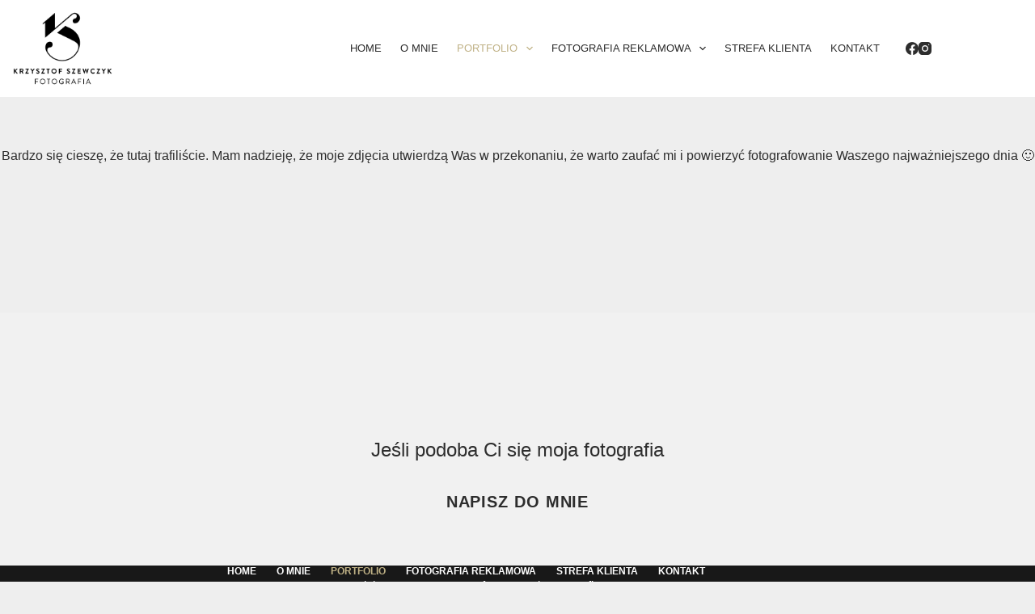

--- FILE ---
content_type: text/html; charset=UTF-8
request_url: https://krzysztofszewczyk.pl/chrzest-swiety/
body_size: 20621
content:
<!doctype html><html lang="pl-PL" prefix="og: https://ogp.me/ns#"><head><script data-no-optimize="1">var litespeed_docref=sessionStorage.getItem("litespeed_docref");litespeed_docref&&(Object.defineProperty(document,"referrer",{get:function(){return litespeed_docref}}),sessionStorage.removeItem("litespeed_docref"));</script> <meta charset="UTF-8"><meta name="viewport" content="width=device-width, initial-scale=1, maximum-scale=5, viewport-fit=cover"><link rel="profile" href="https://gmpg.org/xfn/11"><title>Chrzest Święty - Krzysztof Szewczyk Fotografia</title><meta name="description" content="Bardzo się cieszę, że tutaj trafiliście. Mam nadzieję, że moje zdjęcia utwierdzą Was w przekonaniu, że warto zaufać mi i powierzyć fotografowanie Waszego"/><meta name="robots" content="follow, index, max-snippet:-1, max-video-preview:-1, max-image-preview:large"/><link rel="canonical" href="https://krzysztofszewczyk.pl/chrzest-swiety/" /><meta property="og:locale" content="pl_PL" /><meta property="og:type" content="article" /><meta property="og:title" content="Chrzest Święty - Krzysztof Szewczyk Fotografia" /><meta property="og:description" content="Bardzo się cieszę, że tutaj trafiliście. Mam nadzieję, że moje zdjęcia utwierdzą Was w przekonaniu, że warto zaufać mi i powierzyć fotografowanie Waszego" /><meta property="og:url" content="https://krzysztofszewczyk.pl/chrzest-swiety/" /><meta property="og:site_name" content="Krzysztof Szewczyk Fotografia" /><meta property="og:updated_time" content="2024-03-05T17:06:17+01:00" /><meta property="og:image" content="https://krzysztofszewczyk.pl/wp-content/uploads/2020/11/ks-moja-oferta.jpg" /><meta property="og:image:secure_url" content="https://krzysztofszewczyk.pl/wp-content/uploads/2020/11/ks-moja-oferta.jpg" /><meta property="og:image:width" content="2000" /><meta property="og:image:height" content="1335" /><meta property="og:image:alt" content="Chrzest Święty" /><meta property="og:image:type" content="image/jpeg" /><meta property="article:published_time" content="2024-03-05T15:55:31+01:00" /><meta property="article:modified_time" content="2024-03-05T17:06:17+01:00" /><meta name="twitter:card" content="summary_large_image" /><meta name="twitter:title" content="Chrzest Święty - Krzysztof Szewczyk Fotografia" /><meta name="twitter:description" content="Bardzo się cieszę, że tutaj trafiliście. Mam nadzieję, że moje zdjęcia utwierdzą Was w przekonaniu, że warto zaufać mi i powierzyć fotografowanie Waszego" /><meta name="twitter:site" content="@krzysiek" /><meta name="twitter:creator" content="@krzysiek" /><meta name="twitter:image" content="https://krzysztofszewczyk.pl/wp-content/uploads/2020/11/ks-moja-oferta.jpg" /><meta name="twitter:label1" content="Czas czytania" /><meta name="twitter:data1" content="Mniej niż minuta" /> <script type="application/ld+json" class="rank-math-schema">{"@context":"https://schema.org","@graph":[{"@type":"Place","@id":"https://krzysztofszewczyk.pl/#place","address":{"@type":"PostalAddress","streetAddress":"\u0141\u00f3dzka 48/4","addressRegion":"\u0142\u00f3dzkie","postalCode":"98-220","addressCountry":"Polska"}},{"@type":"Organization","@id":"https://krzysztofszewczyk.pl/#organization","name":"Krzysztof Szewczyk Fotograf \u015alubny","url":"https://krzysztofszewczyk.pl","sameAs":["https://twitter.com/krzysiek"],"email":"kontakt@krzysztofszewczyk.pl","address":{"@type":"PostalAddress","streetAddress":"\u0141\u00f3dzka 48/4","addressRegion":"\u0142\u00f3dzkie","postalCode":"98-220","addressCountry":"Polska"},"logo":{"@type":"ImageObject","@id":"https://krzysztofszewczyk.pl/#logo","url":"https://krzysztofszewczyk.pl/wp-content/uploads/2020/11/krzysztof-szewczyk-logo-1.png","contentUrl":"https://krzysztofszewczyk.pl/wp-content/uploads/2020/11/krzysztof-szewczyk-logo-1.png","caption":"Krzysztof Szewczyk Fotograf \u015alubny","inLanguage":"pl-PL","width":"424","height":"300"},"contactPoint":[{"@type":"ContactPoint","telephone":"724552928","contactType":"customer support"}],"location":{"@id":"https://krzysztofszewczyk.pl/#place"}},{"@type":"WebSite","@id":"https://krzysztofszewczyk.pl/#website","url":"https://krzysztofszewczyk.pl","name":"Krzysztof Szewczyk Fotograf \u015alubny","publisher":{"@id":"https://krzysztofszewczyk.pl/#organization"},"inLanguage":"pl-PL"},{"@type":"ImageObject","@id":"https://krzysztofszewczyk.pl/wp-content/uploads/2020/11/ks-moja-oferta.jpg","url":"https://krzysztofszewczyk.pl/wp-content/uploads/2020/11/ks-moja-oferta.jpg","width":"2000","height":"1335","inLanguage":"pl-PL"},{"@type":"BreadcrumbList","@id":"https://krzysztofszewczyk.pl/chrzest-swiety/#breadcrumb","itemListElement":[{"@type":"ListItem","position":"1","item":{"@id":"https://krzysztofszewczyk.pl","name":"Home"}},{"@type":"ListItem","position":"2","item":{"@id":"https://krzysztofszewczyk.pl/chrzest-swiety/","name":"Chrzest \u015awi\u0119ty"}}]},{"@type":"WebPage","@id":"https://krzysztofszewczyk.pl/chrzest-swiety/#webpage","url":"https://krzysztofszewczyk.pl/chrzest-swiety/","name":"Chrzest \u015awi\u0119ty - Krzysztof Szewczyk Fotografia","datePublished":"2024-03-05T15:55:31+01:00","dateModified":"2024-03-05T17:06:17+01:00","isPartOf":{"@id":"https://krzysztofszewczyk.pl/#website"},"primaryImageOfPage":{"@id":"https://krzysztofszewczyk.pl/wp-content/uploads/2020/11/ks-moja-oferta.jpg"},"inLanguage":"pl-PL","breadcrumb":{"@id":"https://krzysztofszewczyk.pl/chrzest-swiety/#breadcrumb"}},{"@type":"Person","@id":"https://krzysztofszewczyk.pl/author/krzysiek/","name":"admin","url":"https://krzysztofszewczyk.pl/author/krzysiek/","image":{"@type":"ImageObject","@id":"https://secure.gravatar.com/avatar/1cab767d61f24eff66d357d1e1a42b1b87686e78ce50bc3b9436b3023c15bd92?s=96&amp;d=mm&amp;r=g","url":"https://secure.gravatar.com/avatar/1cab767d61f24eff66d357d1e1a42b1b87686e78ce50bc3b9436b3023c15bd92?s=96&amp;d=mm&amp;r=g","caption":"admin","inLanguage":"pl-PL"},"sameAs":["https://krzysztofszewczyk.pl"],"worksFor":{"@id":"https://krzysztofszewczyk.pl/#organization"}},{"@type":"Article","headline":"Chrzest \u015awi\u0119ty - Krzysztof Szewczyk Fotografia","datePublished":"2024-03-05T15:55:31+01:00","dateModified":"2024-03-05T17:06:17+01:00","author":{"@id":"https://krzysztofszewczyk.pl/author/krzysiek/","name":"admin"},"publisher":{"@id":"https://krzysztofszewczyk.pl/#organization"},"description":"Bardzo si\u0119 ciesz\u0119, \u017ce tutaj trafili\u015bcie. Mam nadziej\u0119, \u017ce moje zdj\u0119cia utwierdz\u0105 Was w przekonaniu, \u017ce warto zaufa\u0107 mi i powierzy\u0107 fotografowanie Waszego","name":"Chrzest \u015awi\u0119ty - Krzysztof Szewczyk Fotografia","@id":"https://krzysztofszewczyk.pl/chrzest-swiety/#richSnippet","isPartOf":{"@id":"https://krzysztofszewczyk.pl/chrzest-swiety/#webpage"},"image":{"@id":"https://krzysztofszewczyk.pl/wp-content/uploads/2020/11/ks-moja-oferta.jpg"},"inLanguage":"pl-PL","mainEntityOfPage":{"@id":"https://krzysztofszewczyk.pl/chrzest-swiety/#webpage"}}]}</script> <link rel='dns-prefetch' href='//fonts.googleapis.com' /><link rel="alternate" type="application/rss+xml" title="Krzysztof Szewczyk Fotografia &raquo; Kanał z wpisami" href="https://krzysztofszewczyk.pl/feed/" /><link rel="alternate" type="application/rss+xml" title="Krzysztof Szewczyk Fotografia &raquo; Kanał z komentarzami" href="https://krzysztofszewczyk.pl/comments/feed/" /><link rel="alternate" title="oEmbed (JSON)" type="application/json+oembed" href="https://krzysztofszewczyk.pl/wp-json/oembed/1.0/embed?url=https%3A%2F%2Fkrzysztofszewczyk.pl%2Fchrzest-swiety%2F" /><link rel="alternate" title="oEmbed (XML)" type="text/xml+oembed" href="https://krzysztofszewczyk.pl/wp-json/oembed/1.0/embed?url=https%3A%2F%2Fkrzysztofszewczyk.pl%2Fchrzest-swiety%2F&#038;format=xml" /><style id="litespeed-ccss">[data-header*="type-1"] .ct-header [data-id="logo"] .site-logo-container{--logo-max-height:110px}[data-header*="type-1"] .ct-header [data-sticky] [data-id="logo"]{--logo-sticky-shrink:0.5}[data-header*="type-1"] .ct-header [data-id="logo"]{--margin:20px px !important}[data-header*="type-1"] .ct-header [data-id="menu"]{--menu-items-spacing:23px}[data-header*="type-1"] .ct-header [data-id="menu"]>ul>li>a{--theme-font-family:var(--theme-font-stack-default);--theme-font-weight:500;--theme-text-transform:uppercase;--theme-font-size:13px;--theme-line-height:1.3;--theme-link-initial-color:var(--color);--theme-link-hover-color:var(--theme-palette-color-5)}[data-header*="type-1"] .ct-header [data-id="menu"] .sub-menu .ct-menu-link{--theme-link-initial-color:#ffffff;--theme-font-weight:500;--theme-font-size:15px;--theme-line-height:3;--theme-letter-spacing:0em}[data-header*="type-1"] .ct-header [data-id="menu"] .sub-menu{--dropdown-background-color:var(--theme-palette-color-1);--dropdown-background-hover-color:var(--theme-palette-color-4);--dropdown-divider:1px dashed rgba(255, 255, 255, 0.1);--theme-box-shadow:0px 10px 20px rgba(41, 51, 61, 0.1);--theme-border-radius:0px 0px 2px 2px}[data-header*="type-1"] .ct-header [data-row*="middle"]{--height:120px;background-color:#fff;background-image:none;--theme-border-top:none;--theme-border-bottom:none;--theme-box-shadow:none}[data-header*="type-1"] .ct-header [data-row*="middle"]>div{--theme-border-top:none;--theme-border-bottom:none}[data-header*="type-1"]{--sticky-shrink:50;--header-height:120px;--header-sticky-height:120px}[data-header*="type-1"] [data-id="mobile-menu"]{--theme-font-weight:700;--theme-font-size:30px;--theme-link-initial-color:#ffffff;--mobile-menu-divider:none}[data-header*="type-1"] #offcanvas{--theme-box-shadow:0px 0px 70px rgba(0, 0, 0, 0.35);--side-panel-width:500px;--panel-content-height:100%}[data-header*="type-1"] #offcanvas .ct-panel-inner{background-color:rgb(18 21 25/.98)}[data-header*="type-1"] [data-id="socials"].ct-header-socials{--theme-icon-size:16px;--items-spacing:4px}[data-header*="type-1"] [data-id="socials"].ct-header-socials [data-color="custom"]{--background-color:rgba(218, 222, 228, 0.3);--background-hover-color:var(--theme-palette-color-1)}[data-header*="type-1"] [data-id="trigger"]{--theme-icon-size:18px}[data-header*="type-1"] [data-id="trigger"] .ct-label{--theme-font-weight:600;--theme-text-transform:uppercase;--theme-font-size:12px}[data-header*="type-1"] .ct-header{background-image:none}[data-footer*="type-1"] .ct-footer [data-row*="bottom"]>div{--container-spacing:25px;--columns-gap:60px;--vertical-alignment:center;--theme-border:none;--theme-border-top:none;--theme-border-bottom:none;--grid-template-columns:initial}[data-footer*="type-1"] .ct-footer [data-row*="bottom"] .ct-widget>*:not(.widget-title){--theme-font-size:10px}[data-footer*="type-1"] .ct-footer [data-row*="bottom"] .ct-widget{--theme-text-color:#ffffff;--theme-link-initial-color:#ffffff}[data-footer*="type-1"] .ct-footer [data-row*="bottom"]{--theme-border-top:none;--theme-border-bottom:none;background-color:#fff0}[data-footer*="type-1"] [data-id="copyright"]{--theme-font-weight:400;--theme-font-size:15px;--theme-line-height:1.3;--theme-text-color:#ffffff;--margin:0px !important}[data-footer*="type-1"] [data-column="copyright"]{--horizontal-alignment:center;--vertical-alignment:center}[data-footer*="type-1"] .ct-footer [data-column="menu"]{--horizontal-alignment:center}[data-footer*="type-1"] .ct-footer [data-id="menu"] ul{--theme-font-weight:700;--theme-text-transform:uppercase;--theme-font-size:12px;--theme-line-height:1.3}[data-footer*="type-1"] .ct-footer [data-id="menu"]>ul>li>a{--theme-link-initial-color:#ffffff;--theme-link-hover-color:var(--theme-palette-color-5)}[data-footer*="type-1"] .ct-footer [data-row*="middle"]>div{--container-spacing:18px;--vertical-alignment:center;--theme-border:none;--theme-border-top:none;--theme-border-bottom:none;--grid-template-columns:initial}[data-footer*="type-1"] .ct-footer [data-row*="middle"]{--theme-border-top:none;--theme-border-bottom:none;background-color:#fff0}[data-footer*="type-1"] .ct-footer [data-row*="top"]>div{--container-spacing:30px;--vertical-alignment:center;--theme-border:none;--theme-border-top:none;--theme-border-bottom:none;--grid-template-columns:initial}[data-footer*="type-1"] .ct-footer [data-row*="top"]{--theme-border-top:none;--theme-border-bottom:none;background-color:#fff0}[data-footer*="type-1"] .ct-footer{background-color:var(--theme-palette-color-1)}:root{--theme-font-family:var(--theme-font-stack-default);--theme-font-weight:300;--theme-text-transform:none;--theme-text-decoration:none;--theme-font-size:16px;--theme-line-height:1.65;--theme-letter-spacing:0em;--theme-button-font-weight:500;--theme-button-font-size:15px;--has-classic-forms:var(--false);--has-modern-forms:var(--true);--theme-form-font-size:18;--theme-form-field-height:50px;--theme-form-field-border-initial-color:var(--theme-border-color);--theme-form-field-border-focus-color:var(--theme-palette-color-1);--theme-form-field-border-width:0 0 1px 0;--form-selection-control-border-width:1px;--theme-form-selection-field-initial-color:var(--theme-border-color);--theme-form-selection-field-active-color:var(--theme-palette-color-1);--theme-palette-color-1:#181818;--theme-palette-color-2:#bfbfbf;--theme-palette-color-3:#2d2d2d;--theme-palette-color-4:#3f3f3f;--theme-palette-color-5:#c0b286;--theme-text-color:var(--theme-palette-color-3);--theme-link-initial-color:var(--theme-palette-color-3);--theme-link-hover-color:#bfbfbf;--theme-selection-text-color:#ffffff;--theme-selection-background-color:var(--theme-palette-color-5);--theme-border-color:var(--theme-palette-color-3);--theme-headings-color:var(--theme-palette-color-3);--theme-content-spacing:1.5em;--theme-button-min-height:40px;--theme-button-shadow:none;--theme-button-transform:none;--theme-button-text-initial-color:#ffffff;--theme-button-text-hover-color:#ffffff;--theme-button-background-initial-color:var(--theme-palette-color-1);--theme-button-background-hover-color:var(--theme-palette-color-5);--theme-button-border:none;--theme-button-border-radius:0-----px;--theme-button-padding:5px 20px;--theme-normal-container-max-width:1290px;--theme-content-vertical-spacing:60px;--theme-container-edge-spacing:90vw;--theme-narrow-container-max-width:750px;--theme-wide-offset:130px}h2{--theme-font-family:'Playfair Display', Sans-Serif;--theme-font-weight:500;--theme-font-size:24px;--theme-line-height:1.5}body{background-color:#fff;background-image:none}[data-prefix="single_page"]{background-color:#eee}[data-prefix="single_page"] [class*="ct-container"]>article[class*="post"]{--has-boxed:var(--false);--has-wide:var(--true)}@media (max-width:999.98px){[data-header*="type-1"] .ct-header [data-row*="middle"]{--height:70px}[data-header*="type-1"] [data-id="mobile-menu"]{--theme-font-size:20px;--theme-line-height:3}[data-header*="type-1"] #offcanvas{--side-panel-width:65vw}[data-header*="type-1"] [data-id="trigger"]{--theme-icon-size:26px}[data-header*="type-1"]{--header-height:70px;--header-sticky-height:70px}[data-footer*="type-1"] .ct-footer [data-row*="bottom"]>div{--columns-gap:40px;--grid-template-columns:initial}[data-footer*="type-1"] .ct-footer [data-row*="middle"]>div{--container-spacing:50px;--grid-template-columns:initial}[data-footer*="type-1"] .ct-footer [data-row*="top"]>div{--grid-template-columns:initial}}@media (max-width:689.98px){[data-header*="type-1"] [data-id="mobile-menu"]{--theme-line-height:2}[data-header*="type-1"] #offcanvas{--side-panel-width:90vw}[data-header*="type-1"] [data-id="trigger"]{--theme-icon-size:19px}[data-footer*="type-1"] .ct-footer [data-row*="bottom"]>div{--container-spacing:15px;--grid-template-columns:initial}[data-footer*="type-1"] .ct-footer [data-row*="middle"]>div{--container-spacing:40px;--grid-template-columns:initial}[data-footer*="type-1"] .ct-footer [data-row*="top"]>div{--grid-template-columns:initial}:root{--theme-content-vertical-spacing:50px;--theme-container-edge-spacing:88vw}}.stk-block>:where(:not(.stk-row,.stk-inner-blocks,.stk--svg-wrapper,.stk-block-number-box__text)){flex:1}.stk-block .stk-button{transform-origin:center}.stk-block:is(.stk-has-top-separator,.stk-has-bottom-separator)>:not(.stk-video-background){z-index:2}.stk-block:is(.stk-has-top-separator,.stk-has-bottom-separator) .stk-separator~:not(.stk-separator,.stk-video-background){position:relative;z-index:3}.stk-block .stk-separator__top{transform:scaleY(-1)}.stk-block .stk-separator__wrapper{height:200px;inset:auto 0 0 0}.stk-block .stk-separator__layer-1{height:100%;position:absolute;width:100%;z-index:4}.stk-block .stk-separator,.stk-block .stk-separator__wrapper{margin:0;max-width:none!important;position:absolute!important}.stk-block .stk-separator{inset:-1px 0;overflow:hidden}.stk-block .stk-separator svg{filter:drop-shadow(0 2px 20px rgb(153 153 153/.2));left:0;right:0}.entry-content .stk-block.stk-has-top-separator{padding-top:200px}.stk-block-button{--stk-block-margin-bottom:0}.stk-block.stk-block-button{min-width:-moz-fit-content;min-width:fit-content;width:auto}.stk-button,.stk-button:after,.stk-button:before{box-sizing:border-box}.stk-button-group{max-width:none!important}.stk-block.stk-block-column .stk-column-wrapper{width:100%}.stk-block-column__content{box-sizing:border-box}.stk-column-wrapper>.stk-inner-blocks{margin-bottom:0}.stk-block:is(.stk-block-column--v3,[data-v])>.stk-column-wrapper{min-width:0}.stk-block-columns>.stk-block-content{--stk-column-gap:0px;column-gap:var(--stk-column-gap);margin-left:auto;margin-right:auto}:where(.stk-block-columns){--stk-col-order-1:1;--stk-col-order-2:2;--stk-col-order-3:3;--stk-col-order-4:4;--stk-col-order-5:5;--stk-col-order-6:6;--stk-col-order-7:7;--stk-col-order-8:8;--stk-col-order-9:9;--stk-col-order-10:10;--stk-col-order-11:11;--stk-col-order-12:12;--stk-col-order-13:13;--stk-col-order-14:14;--stk-col-order-15:15;--stk-col-order-16:16;--stk-col-order-17:17;--stk-col-order-18:18;--stk-col-order-19:19;--stk-col-order-20:20}.stk-block-column:first-child{order:var(--stk-col-order-1,initial)}.stk-separator__wrapper svg{fill:#fff}:root{--stk-block-margin-bottom:24px;--stk-column-margin:12px;--stk-columns-column-gap:0px;--stk-columns-row-gap:0px;--stk-container-padding:32px;--stk-container-padding-large:64px 80px;--stk-container-padding-small:16px 32px;--stk-container-border-style:none;--stk-container-border-width:1px;--stk-container-border-radius:0px;--stk-container-box-shadow:0px 4px 24px #0000000a;--stk-container-background-color:#fff;--stk-container-color:#1e1e1e;--stk-block-background-padding:24px;--stk-block-background-border-style:none;--stk-block-background-border-width:1px;--stk-block-background-border-radius:0px;--stk-block-background-box-shadow:none;--stk-block-background-color:#f1f1f1;--stk-image-border-radius:0px;--stk-image-drop-shadow:none;--stk-button-min-height:0px;--stk-button-padding:12px 16px;--stk-button-border-style:none;--stk-button-border-width:1px;--stk-button-ghost-border-width:2px;--stk-button-border-radius:0px;--stk-button-box-shadow:none;--stk-button-icon-size:24px;--stk-button-icon-gap:8px;--stk-button-column-gap:12px;--stk-button-row-gap:12px;--stk-button-background-color:#008de4;--stk-button-text-color:#fff;--stk-icon-button-padding:12px;--stk-icon-list-row-gap:0px;--stk-icon-list-icon-gap:8px;--stk-icon-list-indentation:0px;--stk-icon-size:36px;--stk-icon-color:#a6a6a6;--stk-icon-shape-color:#ddd;--stk-subtitle-size:16px;--stk-subtitle-color:#39414d;--stk-tab-accent-color:#008de4}.entry-content .stk-block,.stk-block,.stk-block-column__content>*{margin-bottom:var(--stk-block-margin-bottom)}.stk-button-group{column-gap:var(--stk-button-column-gap);justify-content:var(--stk-alignment-justify-content);row-gap:var(--stk-button-row-gap)}.stk-block:is(.stk-block-button,.stk-block-icon-button,.stk-block-pagination):not(.is-style-link) .stk-button{--stk-icon-color:var(--stk-button-text-color);background:var(--stk-button-background-color);padding:var(--stk-button-padding)}.stk-block:is(.stk-block-button,.stk-block-icon-button,.stk-block-pagination):not(.is-style-link) .stk-button>.stk-button__inner-text{color:var(--stk-button-text-color)}.stk-block:is(.stk-block-button,.stk-block-icon-button,.stk-block-pagination) .stk-button{--stk-icon-size:1em}.stk-block:not(.stk-block-column){--stk-columns-spacing:var(--stk-column-margin)}body:not(.wp-admin) .stk-block-columns:has(>.stk-block-content>.stk-block-column:first-child:last-child){--stk-columns-spacing:0}.stk-block-background{background-color:var(--stk-block-background-color)}.stk-block-background:not(.stk--no-padding){padding:var(--stk-block-background-padding)}.stk-block,.stk-container{min-height:0}body.stk--is-blocksy-theme .stk-block{--stk-block-width-default-detected:var(--theme-block-max-width,var(--block-max-width));--stk-block-width-wide-detected:var(--theme-block-wide-max-width,var(--block-wide-max-width))}.stk-block{box-sizing:border-box;position:relative}.stk-block,:is(.entry-content,.site-content) .stk-block{margin-top:0}:is(.entry-content,.site-content) .stk-block>.stk-content-align{margin-left:auto;margin-right:auto;margin-block:0;width:auto}.stk-block.stk-column,.stk-column{margin-bottom:0;margin-top:0;min-width:1px}.stk-block.stk-block-column.stk-column>.stk-column-wrapper{margin:var(--stk-columns-spacing)}:root{--stk-block-width-default-detected:900px;--stk-block-width-wide-detected:80vw}.stk-row{display:flex;flex-direction:row;flex-wrap:wrap}.stk-column{align-items:stretch;box-sizing:border-box;display:flex;flex:1 1 0%;margin-left:0;margin-right:0}.stk-block-content{position:relative;width:100%}.stk-block-content:not(.stk-row){display:flex;flex-direction:column;justify-content:flex-start}.stk-inner-blocks{flex:1}.stk-inner-blocks:not(.stk-row){display:flex;flex-direction:column;justify-content:flex-start}.stk-inner-blocks>:first-child{margin-top:0}.stk-inner-blocks>:last-child{margin-bottom:0}.stk-block .stk-block-heading__text{margin-bottom:0}.stk-block-heading{margin-top:0}.stk-block-heading{word-break:break-word}.stk-block-heading:first-child .stk-block-heading__text:not([contenteditable]){margin-top:0}.stk-block-heading__text:after,.stk-block-heading__text:before{content:unset}.stk-block .stk-button-group:not(.stk-collapse-on-desktop){justify-content:var(--stk-alignment-justify-content)}.stk-block .stk-button-group{align-items:center;flex-direction:row}.stk-button-group .stk-block{margin-inline:revert}:is(.stk-block-button,.stk-block-icon-button,.stk-block-pagination,.stk-block-load-more,.stk-block-posts):not(.is-style-link) .stk-button{align-items:center;column-gap:8px;display:flex;justify-content:center;position:relative;text-decoration:none!important;text-decoration:none}:is(.stk-block-button,.stk-block-icon-button,.stk-block-pagination,.stk-block-load-more,.stk-block-posts):not(.is-style-link) .stk-button:after,:is(.stk-block-button,.stk-block-icon-button,.stk-block-pagination,.stk-block-load-more,.stk-block-posts):not(.is-style-link) .stk-button:before{border-radius:inherit;content:"";height:100%;inset:0;position:absolute;width:100%}:is(.stk-block-button,.stk-block-icon-button,.stk-block-pagination,.stk-block-load-more,.stk-block-posts):not(.is-style-link) .stk-button:before{z-index:2}:is(.stk-block-button,.stk-block-icon-button,.stk-block-pagination,.stk-block-load-more,.stk-block-posts):not(.is-style-link) .stk-button:after{opacity:0;z-index:1}:is(.stk-block-button,.stk-block-icon-button,.stk-block-pagination,.stk-block-load-more,.stk-block-posts):not(.is-style-link) .stk-button>*{z-index:2}.stk-block{text-align:start}.stk-block [class*=has-text-align-]{text-align:var(--stk-alignment-text-align,start)}.has-text-align-center{--stk-alignment-padding-left:0;--stk-alignment-justify-content:center;--stk-alignment-text-align:center;--stk-alignment-margin-left:auto;--stk-alignment-margin-right:auto}.has-text-align-center{text-align:var(--stk-alignment-text-align,start)}.stk-block{justify-content:var(--stk-alignment-justify-content);text-align:var(--stk-alignment-text-align,start);z-index:1}@supports (-webkit-touch-callout:inherit){.stk-block.stk-block,.stk-container.stk-container{background-attachment:scroll!important}}.stk-block:after,.stk-block:not(.stk--has-background-overlay):before{content:none!important}@media (-ms-high-contrast:none){::-ms-backdrop{border-radius:9999px!important}}:root{--stk-block-width-default-detected:1290px}@media only screen and (min-width:1000px){.stk-row{flex-wrap:nowrap}}@media only screen and (max-width:999px){.stk-block-button{min-width:-moz-fit-content;min-width:fit-content}}@media only screen and (max-width:689px){.entry-content .stk-block.stk-has-top-separator{padding-top:23vw}.entry-content .stk-block .stk-separator__wrapper{height:23vw}:root{--stk-block-margin-bottom:16px;--stk-column-margin:8px;--stk-container-padding:24px;--stk-container-padding-large:32px 24px;--stk-container-padding-small:8px 24px;--stk-block-background-padding:16px}.stk-column{flex:1 1 100%;max-width:100%}}ul{box-sizing:border-box}.wp-block-spacer{clear:both}.entry-content{counter-reset:footnotes}:root{--wp--preset--font-size--normal:16px;--wp--preset--font-size--huge:42px}.has-text-align-center{text-align:center}.screen-reader-text{border:0;clip-path:inset(50%);height:1px;margin:-1px;overflow:hidden;padding:0;position:absolute;width:1px;word-wrap:normal!important}:root{--wp--preset--aspect-ratio--square:1;--wp--preset--aspect-ratio--4-3:4/3;--wp--preset--aspect-ratio--3-4:3/4;--wp--preset--aspect-ratio--3-2:3/2;--wp--preset--aspect-ratio--2-3:2/3;--wp--preset--aspect-ratio--16-9:16/9;--wp--preset--aspect-ratio--9-16:9/16;--wp--preset--color--black:#000000;--wp--preset--color--cyan-bluish-gray:#abb8c3;--wp--preset--color--white:#ffffff;--wp--preset--color--pale-pink:#f78da7;--wp--preset--color--vivid-red:#cf2e2e;--wp--preset--color--luminous-vivid-orange:#ff6900;--wp--preset--color--luminous-vivid-amber:#fcb900;--wp--preset--color--light-green-cyan:#7bdcb5;--wp--preset--color--vivid-green-cyan:#00d084;--wp--preset--color--pale-cyan-blue:#8ed1fc;--wp--preset--color--vivid-cyan-blue:#0693e3;--wp--preset--color--vivid-purple:#9b51e0;--wp--preset--color--palette-color-1:var(--theme-palette-color-1, #181818);--wp--preset--color--palette-color-2:var(--theme-palette-color-2, #bfbfbf);--wp--preset--color--palette-color-3:var(--theme-palette-color-3, #2d2d2d);--wp--preset--color--palette-color-4:var(--theme-palette-color-4, #3f3f3f);--wp--preset--color--palette-color-5:var(--theme-palette-color-5, #c0b286);--wp--preset--gradient--vivid-cyan-blue-to-vivid-purple:linear-gradient(135deg,rgba(6,147,227,1) 0%,rgb(155,81,224) 100%);--wp--preset--gradient--light-green-cyan-to-vivid-green-cyan:linear-gradient(135deg,rgb(122,220,180) 0%,rgb(0,208,130) 100%);--wp--preset--gradient--luminous-vivid-amber-to-luminous-vivid-orange:linear-gradient(135deg,rgba(252,185,0,1) 0%,rgba(255,105,0,1) 100%);--wp--preset--gradient--luminous-vivid-orange-to-vivid-red:linear-gradient(135deg,rgba(255,105,0,1) 0%,rgb(207,46,46) 100%);--wp--preset--gradient--very-light-gray-to-cyan-bluish-gray:linear-gradient(135deg,rgb(238,238,238) 0%,rgb(169,184,195) 100%);--wp--preset--gradient--cool-to-warm-spectrum:linear-gradient(135deg,rgb(74,234,220) 0%,rgb(151,120,209) 20%,rgb(207,42,186) 40%,rgb(238,44,130) 60%,rgb(251,105,98) 80%,rgb(254,248,76) 100%);--wp--preset--gradient--blush-light-purple:linear-gradient(135deg,rgb(255,206,236) 0%,rgb(152,150,240) 100%);--wp--preset--gradient--blush-bordeaux:linear-gradient(135deg,rgb(254,205,165) 0%,rgb(254,45,45) 50%,rgb(107,0,62) 100%);--wp--preset--gradient--luminous-dusk:linear-gradient(135deg,rgb(255,203,112) 0%,rgb(199,81,192) 50%,rgb(65,88,208) 100%);--wp--preset--gradient--pale-ocean:linear-gradient(135deg,rgb(255,245,203) 0%,rgb(182,227,212) 50%,rgb(51,167,181) 100%);--wp--preset--gradient--electric-grass:linear-gradient(135deg,rgb(202,248,128) 0%,rgb(113,206,126) 100%);--wp--preset--gradient--midnight:linear-gradient(135deg,rgb(2,3,129) 0%,rgb(40,116,252) 100%);--wp--preset--gradient--juicy-peach:linear-gradient(to right, #ffecd2 0%, #fcb69f 100%);--wp--preset--gradient--young-passion:linear-gradient(to right, #ff8177 0%, #ff867a 0%, #ff8c7f 21%, #f99185 52%, #cf556c 78%, #b12a5b 100%);--wp--preset--gradient--true-sunset:linear-gradient(to right, #fa709a 0%, #fee140 100%);--wp--preset--gradient--morpheus-den:linear-gradient(to top, #30cfd0 0%, #330867 100%);--wp--preset--gradient--plum-plate:linear-gradient(135deg, #667eea 0%, #764ba2 100%);--wp--preset--gradient--aqua-splash:linear-gradient(15deg, #13547a 0%, #80d0c7 100%);--wp--preset--gradient--love-kiss:linear-gradient(to top, #ff0844 0%, #ffb199 100%);--wp--preset--gradient--new-retrowave:linear-gradient(to top, #3b41c5 0%, #a981bb 49%, #ffc8a9 100%);--wp--preset--gradient--plum-bath:linear-gradient(to top, #cc208e 0%, #6713d2 100%);--wp--preset--gradient--high-flight:linear-gradient(to right, #0acffe 0%, #495aff 100%);--wp--preset--gradient--teen-party:linear-gradient(-225deg, #FF057C 0%, #8D0B93 50%, #321575 100%);--wp--preset--gradient--fabled-sunset:linear-gradient(-225deg, #231557 0%, #44107A 29%, #FF1361 67%, #FFF800 100%);--wp--preset--gradient--arielle-smile:radial-gradient(circle 248px at center, #16d9e3 0%, #30c7ec 47%, #46aef7 100%);--wp--preset--gradient--itmeo-branding:linear-gradient(180deg, #2af598 0%, #009efd 100%);--wp--preset--gradient--deep-blue:linear-gradient(to right, #6a11cb 0%, #2575fc 100%);--wp--preset--gradient--strong-bliss:linear-gradient(to right, #f78ca0 0%, #f9748f 19%, #fd868c 60%, #fe9a8b 100%);--wp--preset--gradient--sweet-period:linear-gradient(to top, #3f51b1 0%, #5a55ae 13%, #7b5fac 25%, #8f6aae 38%, #a86aa4 50%, #cc6b8e 62%, #f18271 75%, #f3a469 87%, #f7c978 100%);--wp--preset--gradient--purple-division:linear-gradient(to top, #7028e4 0%, #e5b2ca 100%);--wp--preset--gradient--cold-evening:linear-gradient(to top, #0c3483 0%, #a2b6df 100%, #6b8cce 100%, #a2b6df 100%);--wp--preset--gradient--mountain-rock:linear-gradient(to right, #868f96 0%, #596164 100%);--wp--preset--gradient--desert-hump:linear-gradient(to top, #c79081 0%, #dfa579 100%);--wp--preset--gradient--ethernal-constance:linear-gradient(to top, #09203f 0%, #537895 100%);--wp--preset--gradient--happy-memories:linear-gradient(-60deg, #ff5858 0%, #f09819 100%);--wp--preset--gradient--grown-early:linear-gradient(to top, #0ba360 0%, #3cba92 100%);--wp--preset--gradient--morning-salad:linear-gradient(-225deg, #B7F8DB 0%, #50A7C2 100%);--wp--preset--gradient--night-call:linear-gradient(-225deg, #AC32E4 0%, #7918F2 48%, #4801FF 100%);--wp--preset--gradient--mind-crawl:linear-gradient(-225deg, #473B7B 0%, #3584A7 51%, #30D2BE 100%);--wp--preset--gradient--angel-care:linear-gradient(-225deg, #FFE29F 0%, #FFA99F 48%, #FF719A 100%);--wp--preset--gradient--juicy-cake:linear-gradient(to top, #e14fad 0%, #f9d423 100%);--wp--preset--gradient--rich-metal:linear-gradient(to right, #d7d2cc 0%, #304352 100%);--wp--preset--gradient--mole-hall:linear-gradient(-20deg, #616161 0%, #9bc5c3 100%);--wp--preset--gradient--cloudy-knoxville:linear-gradient(120deg, #fdfbfb 0%, #ebedee 100%);--wp--preset--gradient--soft-grass:linear-gradient(to top, #c1dfc4 0%, #deecdd 100%);--wp--preset--gradient--saint-petersburg:linear-gradient(135deg, #f5f7fa 0%, #c3cfe2 100%);--wp--preset--gradient--everlasting-sky:linear-gradient(135deg, #fdfcfb 0%, #e2d1c3 100%);--wp--preset--gradient--kind-steel:linear-gradient(-20deg, #e9defa 0%, #fbfcdb 100%);--wp--preset--gradient--over-sun:linear-gradient(60deg, #abecd6 0%, #fbed96 100%);--wp--preset--gradient--premium-white:linear-gradient(to top, #d5d4d0 0%, #d5d4d0 1%, #eeeeec 31%, #efeeec 75%, #e9e9e7 100%);--wp--preset--gradient--clean-mirror:linear-gradient(45deg, #93a5cf 0%, #e4efe9 100%);--wp--preset--gradient--wild-apple:linear-gradient(to top, #d299c2 0%, #fef9d7 100%);--wp--preset--gradient--snow-again:linear-gradient(to top, #e6e9f0 0%, #eef1f5 100%);--wp--preset--gradient--confident-cloud:linear-gradient(to top, #dad4ec 0%, #dad4ec 1%, #f3e7e9 100%);--wp--preset--gradient--glass-water:linear-gradient(to top, #dfe9f3 0%, white 100%);--wp--preset--gradient--perfect-white:linear-gradient(-225deg, #E3FDF5 0%, #FFE6FA 100%);--wp--preset--font-size--small:13px;--wp--preset--font-size--medium:20px;--wp--preset--font-size--large:clamp(22px, 1.375rem + ((1vw - 3.2px) * 0.625), 30px);--wp--preset--font-size--x-large:clamp(30px, 1.875rem + ((1vw - 3.2px) * 1.563), 50px);--wp--preset--font-size--xx-large:clamp(45px, 2.813rem + ((1vw - 3.2px) * 2.734), 80px);--wp--preset--spacing--20:0.44rem;--wp--preset--spacing--30:0.67rem;--wp--preset--spacing--40:1rem;--wp--preset--spacing--50:1.5rem;--wp--preset--spacing--60:2.25rem;--wp--preset--spacing--70:3.38rem;--wp--preset--spacing--80:5.06rem;--wp--preset--shadow--natural:6px 6px 9px rgba(0, 0, 0, 0.2);--wp--preset--shadow--deep:12px 12px 50px rgba(0, 0, 0, 0.4);--wp--preset--shadow--sharp:6px 6px 0px rgba(0, 0, 0, 0.2);--wp--preset--shadow--outlined:6px 6px 0px -3px rgba(255, 255, 255, 1), 6px 6px rgba(0, 0, 0, 1);--wp--preset--shadow--crisp:6px 6px 0px rgba(0, 0, 0, 1)}:root{--wp--style--global--content-size:var(--theme-block-max-width);--wp--style--global--wide-size:var(--theme-block-wide-max-width)}:where(body){margin:0}:root{--wp--style--block-gap:var(--theme-content-spacing)}:root :where(.is-layout-flow)>:first-child{margin-block-start:0}:root :where(.is-layout-flow)>:last-child{margin-block-end:0}:root :where(.is-layout-flow)>*{margin-block-start:var(--theme-content-spacing);margin-block-end:0}:root :where(.is-layout-constrained)>:first-child{margin-block-start:0}:root :where(.is-layout-constrained)>:last-child{margin-block-end:0}:root :where(.is-layout-constrained)>*{margin-block-start:var(--theme-content-spacing);margin-block-end:0}.is-layout-constrained>:where(:not(.alignleft):not(.alignright):not(.alignfull)){max-width:var(--wp--style--global--content-size);margin-left:auto!important;margin-right:auto!important}body{padding-top:0;padding-right:0;padding-bottom:0;padding-left:0}:root{--theme-border:none;--theme-list-indent:2.5em;--true:initial;--false:"";--has-link-decoration:var(--true);--has-transparent-header:0;--theme-container-width:min(100%, var(--theme-container-width-base));--theme-container-width-base:calc(var(--theme-container-edge-spacing, 90vw) - var(--theme-frame-size, 0px) * 2);--theme-font-stack-default:-apple-system, BlinkMacSystemFont, "Segoe UI", Roboto, Helvetica, Arial, sans-serif, "Apple Color Emoji", "Segoe UI Emoji", "Segoe UI Symbol"}html{-webkit-text-size-adjust:100%;scroll-behavior:smooth}body{overflow-x:hidden;overflow-wrap:break-word;-moz-osx-font-smoothing:grayscale;-webkit-font-smoothing:antialiased}*,*::before,*::after{box-sizing:border-box}body,p,h2,ul,li,button{margin:0;padding:0;border:none;font:inherit}img{height:auto;max-width:100%;vertical-align:middle}body{color:var(--theme-text-color)}h2{color:var(--theme-heading-color,var(--theme-heading-2-color,var(--theme-headings-color)))}@media (min-width:690px) and (max-width:999.98px){.ct-hidden-md{display:none!important}}@media (min-width:1000px){.ct-hidden-lg{display:none!important}}.screen-reader-text{background:#fff0}body,h2,.ct-label,.mobile-menu a,.menu .ct-menu-link,.ct-footer-copyright,.ct-widget>*{font-family:var(--theme-font-family);font-size:var(--theme-font-size);font-weight:var(--theme-font-weight);font-style:var(--theme-font-style,inherit);line-height:var(--theme-line-height);letter-spacing:var(--theme-letter-spacing);text-transform:var(--theme-text-transform);-webkit-text-decoration:var(--theme-text-decoration);text-decoration:var(--theme-text-decoration)}.screen-reader-text{position:absolute!important;word-wrap:normal!important;overflow-wrap:normal!important;width:1px;height:1px;border:0;padding:0;margin:-1px;overflow:hidden;-webkit-clip-path:inset(50%);clip-path:inset(50%);clip:rect(1px,1px,1px,1px)}p{margin-block-end:var(--theme-content-spacing)}ul{padding-inline-start:var(--theme-list-indent);margin-block-end:var(--theme-content-spacing)}h2{margin-block-end:calc(var(--has-theme-content-spacing, 1)*(.3em + 10px))}h2:where(:last-child){margin-block-end:0}:is(.is-layout-flow,.is-layout-constrained)>*:where(:not(h1,h2,h3,h4,h5,h6)){margin-block-start:0;margin-block-end:var(--theme-content-spacing)}:is(.is-layout-flow,.is-layout-constrained) :where(h1,h2,h3,h4,h5,h6){margin-block-end:calc(var(--has-theme-content-spacing, 1)*(.3em + 10px))}.menu-container ul{list-style-type:none;margin-bottom:0;padding-inline-start:0}ul:last-child,ul li:last-child{margin-bottom:0}.ct-icon,.ct-icon-container svg{width:var(--theme-icon-size,15px);height:var(--theme-icon-size,15px);fill:var(--theme-icon-color,var(--theme-text-color))}.ct-icon,.ct-icon-container{position:relative}.ct-icon-container{display:flex;align-items:center;justify-content:center}a{color:var(--theme-link-initial-color);-webkit-text-decoration:var(--has-link-decoration,var(--theme-text-decoration,none));text-decoration:var(--has-link-decoration,var(--theme-text-decoration,none))}[data-label=right] .ct-label{order:2;margin-inline-start:.7em}:target{scroll-margin-top:calc(var(--admin-bar, 0px) + var(--theme-frame-size, 0px) + var(--scroll-margin-top, 0px) + var(--scroll-margin-top-offset, 0px))}[data-header*=sticky]{--scroll-margin-top-offset:calc((var(--header-sticky-height, var(--header-height, 0px)) * var(--has-transparent-header) * (var(--sticky-shrink, 100) / 100)) + var(--header-sticky-height, var(--header-height, 0px)) * (1 - var(--has-transparent-header)) * (var(--sticky-shrink, 100) / 100))}[class*=ct-toggle]{display:flex;align-items:center;justify-content:center;position:var(--toggle-button-position,relative);z-index:var(--toggle-button-z-index,initial);-webkit-appearance:none;appearance:none;width:var(--toggle-button-size);height:var(--toggle-button-size);flex:0 0 var(--toggle-button-size);margin-inline-start:var(--toggle-button-margin-start,auto);margin-inline-end:var(--toggle-button-margin-end,initial);padding:var(--toggle-button-padding,0)!important;box-shadow:var(--toggle-button-shadow,none)!important;border-radius:var(--toggle-button-radius,0)!important;border-width:var(--toggle-button-border-width,0)!important;border-style:var(--toggle-button-border-style,solid)!important;border-color:var(--toggle-button-border-color,transparent)!important;background:var(--toggle-button-background,transparent)!important}[class*=ct-toggle] svg{transform:var(--toggle-icon-transform)}[class*=ct-toggle-close]{top:var(--toggle-button-top,initial);inset-inline-end:var(--toggle-button-inset-end,0);--theme-icon-size:12px;--theme-icon-color:rgba(255, 255, 255, 0.7)}[class*=ct-toggle-close][data-type=type-1]{--outline-offset:5px}nav[class*=menu] .ct-menu-link{color:var(--theme-link-initial-color);--theme-icon-color:var(--theme-link-initial-color)}nav[class*=menu] li[class*=current-menu-]>.ct-menu-link,nav[class*=menu] li[class*=current-menu-]>.ct-sub-menu-parent{color:var(--theme-link-active-color,var(--theme-link-hover-color))}nav[class*=menu] li[class*=current-menu-]>.ct-menu-link svg,nav[class*=menu] li[class*=current-menu-]>.ct-sub-menu-parent svg{fill:var(--theme-icon-active-color,var(--theme-icon-hover-color,var(--theme-link-active-color,var(--theme-link-hover-color))))}.menu{display:flex;gap:var(--menu-items-gap,0)}.menu li.menu-item,.menu li.page_item{display:flex;align-items:center}.menu>li>.ct-menu-link{height:var(--menu-item-height,100%);justify-content:var(--menu-item-alignment,center);--menu-item-padding:0 calc(var(--menu-items-spacing, 25px) / 2)}.ct-menu-link{display:flex;align-items:center;position:relative;width:100%;border-radius:var(--menu-item-radius,inherit)}.ct-menu-link:not(:empty){padding:var(--menu-item-padding,0)}[data-menu]>ul>li>a:before,[data-menu]>ul>li>a:after{position:absolute;left:var(--menu-indicator-left,0);right:var(--menu-indicator-right,0);margin:var(--menu-indicator-margin,0);height:var(--menu-indicator-height,2px);opacity:var(--menu-indicator-opacity,0);background-color:var(--menu-indicator-hover-color,var(--theme-palette-color-2))}[data-menu]>ul>li>a:before{top:var(--menu-indicator-y-position,0)}[data-menu]>ul>li>a:after{bottom:var(--menu-indicator-y-position,0)}[data-menu]>ul>li[class*=current-menu-]>a:before,[data-menu]>ul>li[class*=current-menu-]>a:after{background-color:var(--menu-indicator-active-color,var(--menu-indicator-hover-color,var(--theme-palette-color-2)))}[class*=animated-submenu]>.sub-menu{position:var(--dropdown-position,absolute);top:100%;z-index:10;min-width:100px;margin-top:var(--sticky-state-dropdown-top-offset,var(--dropdown-top-offset,0));border-radius:var(--theme-border-radius);width:var(--dropdown-width,200px);background-color:var(--dropdown-background-color,var(--theme-palette-color-4));box-shadow:var(--theme-box-shadow)}[class*=animated-submenu]>.sub-menu:before{position:absolute;content:"";top:0;left:0;width:100%;height:var(--sticky-state-dropdown-top-offset,var(--dropdown-top-offset,0));transform:translateY(-100%)}.ct-toggle-dropdown-desktop{--theme-icon-size:8px;--toggle-button-size:24px;--toggle-button-margin-end:-8px;--toggle-button-margin-start:var(--dropdown-toggle-margin-start, 0.2em)}.ct-toggle-dropdown-desktop-ghost{inset-inline-end:var(--toggle-ghost-inset-end,calc(var(--menu-items-spacing, 25px) / 2 + 16px));--toggle-button-size:24px;--toggle-button-margin-end:-24px}.sub-menu{--menu-item-padding:var(--dropdown-items-spacing, 13px) calc(var(--dropdown-items-spacing, 13px) * 1.5)}.sub-menu .menu-item{border-top:var(--dropdown-divider)}[class*=animated-submenu]>.sub-menu{opacity:0;visibility:hidden}[class*=animated-submenu]:not(.ct-active):not([class*=ct-mega-menu])>.sub-menu{overflow:hidden;max-height:calc(100vh - var(--header-height) - var(--admin-bar, 0px) - var(--theme-frame-size, 0px) - 10px)}[data-dropdown*=type-3] [class*=animated-submenu]:not(.ct-active)>.sub-menu>li{opacity:0;transform:translate3d(0,5px,0)}.mobile-menu{width:100%}.mobile-menu li{display:flex;flex-direction:column;align-items:var(--horizontal-alignment)}.mobile-menu .ct-menu-link{text-align:var(--text-horizontal-alignment);justify-content:var(--horizontal-alignment);--menu-item-padding:var(--items-vertical-spacing, 5px) 0}.mobile-menu .ct-sub-menu-parent{display:flex;align-items:center;column-gap:10px}.mobile-menu [class*=children]>ul{position:relative;width:calc(100% + 10px);margin-inline-end:-10px;padding-inline-end:10px;overflow:hidden}.mobile-menu[data-interaction=click] [class*=children]:not(.dropdown-active)>ul{display:none}.footer-menu-inline ul{flex-wrap:wrap;justify-content:var(--horizontal-alignment);row-gap:calc(var(--menu-items-spacing, 25px)/2);margin:0 calc(var(--menu-items-spacing, 25px)/2*-1)}.footer-menu-inline{--menu-item-alignment:var(--horizontal-alignment)}.footer-menu-inline li{width:var(--menu-item-width)}#header{position:relative;z-index:50}@media (max-width:999.98px){#header [data-device=desktop]{display:none}}@media (min-width:1000px){#header [data-device=mobile]{display:none}}#header [data-row]{position:var(--position,relative);box-shadow:var(--theme-box-shadow);border-top:var(--theme-border-top);border-bottom:var(--theme-border-bottom);-webkit-backdrop-filter:blur(var(--theme-backdrop-blur));backdrop-filter:blur(var(--theme-backdrop-blur))}#header [data-row]>div{min-height:var(--shrink-height,var(--height));border-top:var(--theme-border-top);border-bottom:var(--theme-border-bottom)}#header [data-row*=middle]{z-index:2}#header [data-column]{min-height:inherit}#header [data-column=start],#header [data-column=end]{min-width:0}#header [data-items]{width:100%}#header [data-column-set="2"]>div{display:grid;grid-template-columns:auto auto}[data-placements]{display:grid}[data-column=end]>[data-items=primary]{justify-content:flex-end}#header [data-items]{display:flex;align-items:center;min-width:0}#header [data-items]>*{margin:var(--margin,0 10px)}[data-column=start] [data-items=primary]>*:first-child{--margin:0 10px 0 0}[data-column=end] [data-items=primary]>*:last-child{--margin:0 0 0 10px}.ct-social-box{--theme-link-initial-color:var(--theme-text-color)}.ct-header-trigger{--theme-link-initial-color:var(--theme-text-color)}.ct-header-trigger .ct-label{color:var(--theme-link-initial-color)}[class*=header-menu]{display:flex;align-items:center;height:100%;min-width:0}[class*=header-menu] .menu{height:inherit}[class*=header-menu] .menu>li>.ct-menu-link{white-space:nowrap}.ct-header-trigger .ct-icon rect{transform-origin:50% 50%}.site-branding{display:flex;text-align:var(--horizontal-alignment)}.site-branding:not([data-logo=top]){align-items:center}.site-logo-container{position:relative;line-height:0;height:var(--logo-shrink-height,var(--logo-max-height,50px))}.site-logo-container img{width:auto;max-width:initial;object-fit:contain}.site-logo-container img{height:inherit;vertical-align:initial}.sticky-logo{display:none}#offcanvas .ct-panel-content-inner{--margin:0 0 20px 0}#offcanvas .ct-panel-content-inner>*{margin:var(--margin)}#offcanvas .ct-panel-content-inner>*:first-child{margin-top:0}#offcanvas .ct-panel-content-inner>*:last-child{margin-bottom:0}@media (max-width:999.98px){#offcanvas [data-device=desktop]{display:none}}@media (min-width:1000px){#offcanvas [data-device=mobile]{display:none}}.ct-footer{padding:var(--footer-container-padding)}.ct-footer [data-row]>div{display:grid;grid-template-columns:var(--grid-template-columns);grid-column-gap:var(--columns-gap,50px);grid-row-gap:var(--columns-gap,50px);padding-block:var(--container-spacing)}.ct-footer [data-column]{display:flex;flex-direction:column;align-items:var(--horizontal-alignment);justify-content:var(--vertical-alignment,flex-start);min-width:0}.ct-footer [data-column*=widget]{text-align:var(--text-horizontal-alignment)}.ct-footer [data-row]{border-top:var(--theme-border-top);border-bottom:var(--theme-border-bottom)}.ct-footer [data-row]>div{border-top:var(--theme-border-top);border-bottom:var(--theme-border-bottom)}@media (min-width:1000px){.ct-footer [data-column]{position:relative}}.ct-footer [data-column]>[data-id]{margin:var(--margin)}[data-column*=copyright]{display:flex;flex-direction:column;justify-content:var(--vertical-alignment);text-align:var(--horizontal-alignment)}.ct-footer-copyright{color:var(--theme-text-color);--theme-content-spacing:0;--theme-link-initial-color:var(--theme-text-color)}.ct-footer .ct-widget{color:var(--theme-text-color);margin:var(--margin);--theme-link-initial-color:var(--theme-text-color)}[data-behaviour*=side] .ct-panel-inner{position:absolute;inset-block:0;height:calc(100% - var(--side-panel-offset, 0px)*2);width:calc(100% - var(--side-panel-offset, 0px)*2);max-width:var(--side-panel-width,500px);margin:var(--side-panel-offset,0);box-shadow:var(--theme-box-shadow);border-radius:var(--side-panel-border-radius,0)}[data-behaviour*=right-side] .ct-panel-inner{align-self:flex-end;transform:translate3d(var(--theme-panel-reveal-right,20%),0,0)}.ct-panel{display:flex;flex-direction:column;position:fixed;z-index:999999;inset:var(--admin-bar,0)0 0 0;opacity:0;visibility:hidden}.ct-panel .ct-panel-inner{display:flex;flex-direction:column}@media (max-width:689.98px){.ct-panel .ct-panel-inner{--panel-padding:25px}}.ct-panel-actions{display:flex;align-items:center;padding-inline:var(--panel-padding,35px)}@media (max-width:689.98px){.ct-panel-actions{padding-top:20px}}@media (min-width:690px){.ct-panel-actions{padding-top:30px}}.ct-panel-content{flex:1;min-height:0;display:flex;flex-direction:column;justify-content:var(--vertical-alignment,flex-start)}.ct-panel-content-inner{display:flex;flex-direction:column;align-items:var(--horizontal-alignment,flex-start);height:var(--panel-content-height,auto);overflow-y:auto;padding:var(--panel-padding,35px)}.ct-social-box{display:flex;flex-direction:var(--items-direction,row);flex-wrap:var(--wrap,wrap);gap:var(--items-spacing,15px)}.ct-social-box a{display:flex;align-items:center}#main-container{display:flex;flex-direction:column;position:relative;min-height:calc(100vh - var(--admin-bar, 0px) - var(--theme-frame-size, 0px)*2);overflow:hidden;overflow:clip}#main-container .site-main{flex-grow:1}[class*=ct-container]{margin-inline:auto}.ct-container{width:var(--theme-container-width)}.ct-container{max-width:var(--theme-normal-container-max-width)}.is-layout-constrained>:where(:not(.alignleft):not(.alignright):not(.alignfull)){width:var(--theme-block-width)}[data-vertical-spacing*=top]{padding-top:var(--theme-content-vertical-spacing)}[data-content=normal]>article{--theme-block-width:var(--has-wide, var(--theme-container-width));--theme-block-max-width:var(--has-wide, var(--theme-normal-container-max-width));--theme-block-wide-max-width:var(--has-wide, calc(var(--theme-normal-container-max-width) + var(--theme-wide-offset) * 2));--theme-boxed-content-max-width:var(--theme-normal-container-max-width)}[class*=ct-container]>article{--has-background:var(--has-boxed);--has-boxed-structure:var(--has-boxed);--wp--style--global--content-size:var(--theme-block-max-width);--wp--style--global--wide-size:var(--theme-block-wide-max-width);border:var(--has-boxed,var(--theme-boxed-content-border));padding:var(--has-boxed,var(--theme-boxed-content-spacing));box-shadow:var(--has-boxed,var(--theme-boxed-content-box-shadow));border-radius:var(--has-boxed,var(--theme-boxed-content-border-radius));margin-inline:var(--has-boxed-structure,auto);width:var(--has-boxed-structure,var(--theme-container-width));max-width:var(--has-boxed-structure,var(--theme-boxed-content-max-width))}.entry-content:after{display:table;clear:both;content:""}.wp-block-spacer{margin-block:0}.stk-block-button{--stk-button-text-color:var(--theme-button-text-initial-color);--stk-button-background-color:var(--theme-button-background-initial-color)}.stk-block-button .stk-button{border-radius:var(--theme-button-border-radius,3px)}.stk-57ff46a{margin-bottom:75px!important}.stk-57ff46a-column{--stk-column-gap:0px !important;row-gap:0px!important}.stk-178f4f1-container{margin-top:0px!important;margin-right:0px!important;margin-bottom:0px!important;margin-left:0px!important}.stk-cf94621{background-color:var(u002du002dtheme-palette-color-5,#c0b286)!important;padding-bottom:50px!important;margin-bottom:0px!important}.stk-cf94621:before{background-color:var(u002du002dtheme-palette-color-5,#c0b286)!important}.stk-cf94621>.stk-separator__top svg{fill:#eeeeee!important}.stk-16bb571{max-width:1000px!important;margin-top:-60px!important;margin-right:auto!important;margin-left:auto!important}.stk-0216c64{margin-bottom:30px!important}.stk-8f9b1c3 .stk-button{padding-top:10px!important;padding-right:30px!important;padding-bottom:10px!important;padding-left:30px!important;background:var(u002du002dtheme-palette-color-1,#181818)!important}.stk-8f9b1c3 .stk-button__inner-text{font-size:20px!important;color:var(u002du002dtheme-palette-color-5,#c0b286)!important;font-weight:600!important;text-transform:uppercase!important;letter-spacing:0.9px!important}@media screen and (max-width:999px){.stk-8f9b1c3 .stk-button__inner-text{font-size:20px!important}}</style><link rel="preload" data-asynced="1" data-optimized="2" as="style" onload="this.onload=null;this.rel='stylesheet'" href="https://krzysztofszewczyk.pl/wp-content/litespeed/ucss/56087073cf9cc985a513ec91b76fdbe2.css?ver=a49fc" /><script type="litespeed/javascript">!function(a){"use strict";var b=function(b,c,d){function e(a){return h.body?a():void setTimeout(function(){e(a)})}function f(){i.addEventListener&&i.removeEventListener("load",f),i.media=d||"all"}var g,h=a.document,i=h.createElement("link");if(c)g=c;else{var j=(h.body||h.getElementsByTagName("head")[0]).childNodes;g=j[j.length-1]}var k=h.styleSheets;i.rel="stylesheet",i.href=b,i.media="only x",e(function(){g.parentNode.insertBefore(i,c?g:g.nextSibling)});var l=function(a){for(var b=i.href,c=k.length;c--;)if(k[c].href===b)return a();setTimeout(function(){l(a)})};return i.addEventListener&&i.addEventListener("load",f),i.onloadcssdefined=l,l(f),i};"undefined"!=typeof exports?exports.loadCSS=b:a.loadCSS=b}("undefined"!=typeof global?global:this);!function(a){if(a.loadCSS){var b=loadCSS.relpreload={};if(b.support=function(){try{return a.document.createElement("link").relList.supports("preload")}catch(b){return!1}},b.poly=function(){for(var b=a.document.getElementsByTagName("link"),c=0;c<b.length;c++){var d=b[c];"preload"===d.rel&&"style"===d.getAttribute("as")&&(a.loadCSS(d.href,d,d.getAttribute("media")),d.rel=null)}},!b.support()){b.poly();var c=a.setInterval(b.poly,300);a.addEventListener&&a.addEventListener("load",function(){b.poly(),a.clearInterval(c)}),a.attachEvent&&a.attachEvent("onload",function(){a.clearInterval(c)})}}}(this);</script><link rel="preload" as="image" href="https://krzysztofszewczyk.pl/wp-content/uploads/2020/11/krzysztof-szewczyk-logo-1.png.webp"><link rel="preload" as="image" href="https://krzysztofszewczyk.pl/wp-content/uploads/2020/11/krzysztof-szewczyk-logo-1.png.webp"><link rel="https://api.w.org/" href="https://krzysztofszewczyk.pl/wp-json/" /><link rel="alternate" title="JSON" type="application/json" href="https://krzysztofszewczyk.pl/wp-json/wp/v2/pages/89356" /><link rel="EditURI" type="application/rsd+xml" title="RSD" href="https://krzysztofszewczyk.pl/xmlrpc.php?rsd" /><meta name="generator" content="WordPress 6.9" /><link rel='shortlink' href='https://krzysztofszewczyk.pl/?p=89356' />
<noscript><link rel='stylesheet' href='https://krzysztofszewczyk.pl/wp-content/themes/blocksy/static/bundle/no-scripts.min.css' type='text/css'></noscript><link rel="icon" href="https://krzysztofszewczyk.pl/wp-content/uploads/2021/02/cropped-ikona-witryny-32x32.jpg" sizes="32x32" /><link rel="icon" href="https://krzysztofszewczyk.pl/wp-content/uploads/2021/02/cropped-ikona-witryny-192x192.jpg" sizes="192x192" /><link rel="apple-touch-icon" href="https://krzysztofszewczyk.pl/wp-content/uploads/2021/02/cropped-ikona-witryny-180x180.jpg" /><meta name="msapplication-TileImage" content="https://krzysztofszewczyk.pl/wp-content/uploads/2021/02/cropped-ikona-witryny-270x270.jpg" /></head><body class="wp-singular page-template-default page page-id-89356 wp-custom-logo wp-embed-responsive wp-theme-blocksy wp-child-theme-blocksy-child stk--is-blocksy-theme" data-link="type-4" data-prefix="single_page" data-header="type-1:sticky" data-footer="type-1" itemscope="itemscope" itemtype="https://schema.org/WebPage"><a class="skip-link screen-reader-text" href="#main">Przejdź do treści</a><div class="ct-drawer-canvas" data-location="start"><div id="offcanvas" class="ct-panel ct-header" data-behaviour="right-side" role="dialog" aria-label="Tryb modalny Offcanvas" inert=""><div class="ct-panel-inner"><div class="ct-panel-actions">
<button class="ct-toggle-close" data-type="type-1" aria-label="Zamknij edytor">
<svg class="ct-icon" width="12" height="12" viewBox="0 0 15 15"><path d="M1 15a1 1 0 01-.71-.29 1 1 0 010-1.41l5.8-5.8-5.8-5.8A1 1 0 011.7.29l5.8 5.8 5.8-5.8a1 1 0 011.41 1.41l-5.8 5.8 5.8 5.8a1 1 0 01-1.41 1.41l-5.8-5.8-5.8 5.8A1 1 0 011 15z"/></svg>
</button></div><div class="ct-panel-content" data-device="desktop"><div class="ct-panel-content-inner"></div></div><div class="ct-panel-content" data-device="mobile"><div class="ct-panel-content-inner"><nav
class="mobile-menu menu-container has-submenu"
data-id="mobile-menu" data-interaction="click" data-toggle-type="type-1" data-submenu-dots="yes"	aria-label="menu główne"><ul id="menu-menu-glowne-1" class=""><li class="menu-item menu-item-type-post_type menu-item-object-page menu-item-home menu-item-27"><a href="https://krzysztofszewczyk.pl/" class="ct-menu-link">home</a></li><li class="menu-item menu-item-type-post_type menu-item-object-page menu-item-30"><a href="https://krzysztofszewczyk.pl/o-mnie/" class="ct-menu-link">o mnie</a></li><li class="menu-item menu-item-type-post_type menu-item-object-page current-menu-ancestor current-menu-parent current_page_parent current_page_ancestor menu-item-has-children menu-item-86925"><span class="ct-sub-menu-parent"><a href="https://krzysztofszewczyk.pl/moje-portfolio/" class="ct-menu-link">portfolio</a><button class="ct-toggle-dropdown-mobile" aria-label="Rozwiń menu" aria-haspopup="true" aria-expanded="false"><svg class="ct-icon toggle-icon-1" width="15" height="15" viewBox="0 0 15 15" aria-hidden="true"><path d="M3.9,5.1l3.6,3.6l3.6-3.6l1.4,0.7l-5,5l-5-5L3.9,5.1z"/></svg></button></span><ul class="sub-menu"><li class="menu-item menu-item-type-post_type menu-item-object-page menu-item-89366"><a href="https://krzysztofszewczyk.pl/slub-i-wesele/" class="ct-menu-link">ślub i wesele</a></li><li class="menu-item menu-item-type-post_type menu-item-object-page current-menu-item page_item page-item-89356 current_page_item menu-item-89365"><a href="https://krzysztofszewczyk.pl/chrzest-swiety/" aria-current="page" class="ct-menu-link">chrzest</a></li></ul></li><li class="menu-item menu-item-type-post_type menu-item-object-page menu-item-has-children menu-item-88446"><span class="ct-sub-menu-parent"><a href="https://krzysztofszewczyk.pl/fotografia-reklamowa/" class="ct-menu-link">fotografia reklamowa</a><button class="ct-toggle-dropdown-mobile" aria-label="Rozwiń menu" aria-haspopup="true" aria-expanded="false"><svg class="ct-icon toggle-icon-1" width="15" height="15" viewBox="0 0 15 15" aria-hidden="true"><path d="M3.9,5.1l3.6,3.6l3.6-3.6l1.4,0.7l-5,5l-5-5L3.9,5.1z"/></svg></button></span><ul class="sub-menu"><li class="menu-item menu-item-type-post_type menu-item-object-page menu-item-89161"><a href="https://krzysztofszewczyk.pl/eventy-firmowe/" class="ct-menu-link">eventy firmowe</a></li><li class="menu-item menu-item-type-post_type menu-item-object-page menu-item-89265"><a href="https://krzysztofszewczyk.pl/nieruchomosci/" class="ct-menu-link">nieruchomości</a></li><li class="menu-item menu-item-type-post_type menu-item-object-page menu-item-89334"><a href="https://krzysztofszewczyk.pl/reklamowe/" class="ct-menu-link">reklamowe</a></li><li class="menu-item menu-item-type-post_type menu-item-object-page menu-item-89612"><a href="https://krzysztofszewczyk.pl/sportowe/" class="ct-menu-link">sportowe</a></li></ul></li><li class="menu-item menu-item-type-post_type menu-item-object-page menu-item-1108"><a href="https://krzysztofszewczyk.pl/strefa-klienta/" class="ct-menu-link">strefa klienta</a></li><li class="menu-item menu-item-type-post_type menu-item-object-page menu-item-29"><a href="https://krzysztofszewczyk.pl/kontakt/" class="ct-menu-link">kontakt</a></li></ul></nav></div></div></div></div></div><div id="main-container"><header id="header" class="ct-header" data-id="type-1" itemscope="" itemtype="https://schema.org/WPHeader"><div data-device="desktop"><div class="ct-sticky-container"><div data-sticky="shrink"><div data-row="middle" data-column-set="2"><div class="ct-container"><div data-column="start" data-placements="1"><div data-items="primary"><div	class="site-branding"
data-id="logo"		itemscope="itemscope" itemtype="https://schema.org/Organization"><a href="https://krzysztofszewczyk.pl/" class="site-logo-container" rel="home" itemprop="url" ><img data-lazyloaded="1" src="[data-uri]" width="1000" height="802" data-src="https://krzysztofszewczyk.pl/wp-content/uploads/2024/03/KS-logo-1-biale.png" class="sticky-logo" alt="krzysztof szewczyk fotografia" decoding="async" data-srcset="https://krzysztofszewczyk.pl/wp-content/uploads/2024/03/KS-logo-1-biale.png 1000w, https://krzysztofszewczyk.pl/wp-content/uploads/2024/03/KS-logo-1-biale-800x642.png 800w, https://krzysztofszewczyk.pl/wp-content/uploads/2024/03/KS-logo-1-biale-500x401.png 500w, https://krzysztofszewczyk.pl/wp-content/uploads/2024/03/KS-logo-1-biale-768x616.png 768w" data-sizes="(max-width: 1000px) 100vw, 1000px" /><img width="424" height="300" src="https://krzysztofszewczyk.pl/wp-content/uploads/2020/11/krzysztof-szewczyk-logo-1.png.webp" class="default-logo" alt="krzysztof szewczyk fotografia" decoding="sync" fetchpriority="high"/></a></div></div></div><div data-column="end" data-placements="1"><div data-items="primary"><nav
id="header-menu-1"
class="header-menu-1 menu-container"
data-id="menu" data-interaction="hover"	data-menu="type-1"
data-dropdown="type-3:solid"			itemscope="" itemtype="https://schema.org/SiteNavigationElement"	aria-label="menu główne"><ul id="menu-menu-glowne" class="menu"><li id="menu-item-27" class="menu-item menu-item-type-post_type menu-item-object-page menu-item-home menu-item-27"><a href="https://krzysztofszewczyk.pl/" class="ct-menu-link">home</a></li><li id="menu-item-30" class="menu-item menu-item-type-post_type menu-item-object-page menu-item-30"><a href="https://krzysztofszewczyk.pl/o-mnie/" class="ct-menu-link">o mnie</a></li><li id="menu-item-86925" class="menu-item menu-item-type-post_type menu-item-object-page current-menu-ancestor current-menu-parent current_page_parent current_page_ancestor menu-item-has-children menu-item-86925 animated-submenu-block"><a href="https://krzysztofszewczyk.pl/moje-portfolio/" class="ct-menu-link">portfolio<span class="ct-toggle-dropdown-desktop"><svg class="ct-icon" width="8" height="8" viewBox="0 0 15 15" aria-hidden="true"><path d="M2.1,3.2l5.4,5.4l5.4-5.4L15,4.3l-7.5,7.5L0,4.3L2.1,3.2z"/></svg></span></a><button class="ct-toggle-dropdown-desktop-ghost" aria-label="Rozwiń menu" aria-haspopup="true" aria-expanded="false"></button><ul class="sub-menu"><li id="menu-item-89366" class="menu-item menu-item-type-post_type menu-item-object-page menu-item-89366"><a href="https://krzysztofszewczyk.pl/slub-i-wesele/" class="ct-menu-link">ślub i wesele</a></li><li id="menu-item-89365" class="menu-item menu-item-type-post_type menu-item-object-page current-menu-item page_item page-item-89356 current_page_item menu-item-89365"><a href="https://krzysztofszewczyk.pl/chrzest-swiety/" aria-current="page" class="ct-menu-link">chrzest</a></li></ul></li><li id="menu-item-88446" class="menu-item menu-item-type-post_type menu-item-object-page menu-item-has-children menu-item-88446 animated-submenu-block"><a href="https://krzysztofszewczyk.pl/fotografia-reklamowa/" class="ct-menu-link">fotografia reklamowa<span class="ct-toggle-dropdown-desktop"><svg class="ct-icon" width="8" height="8" viewBox="0 0 15 15" aria-hidden="true"><path d="M2.1,3.2l5.4,5.4l5.4-5.4L15,4.3l-7.5,7.5L0,4.3L2.1,3.2z"/></svg></span></a><button class="ct-toggle-dropdown-desktop-ghost" aria-label="Rozwiń menu" aria-haspopup="true" aria-expanded="false"></button><ul class="sub-menu"><li id="menu-item-89161" class="menu-item menu-item-type-post_type menu-item-object-page menu-item-89161"><a href="https://krzysztofszewczyk.pl/eventy-firmowe/" class="ct-menu-link">eventy firmowe</a></li><li id="menu-item-89265" class="menu-item menu-item-type-post_type menu-item-object-page menu-item-89265"><a href="https://krzysztofszewczyk.pl/nieruchomosci/" class="ct-menu-link">nieruchomości</a></li><li id="menu-item-89334" class="menu-item menu-item-type-post_type menu-item-object-page menu-item-89334"><a href="https://krzysztofszewczyk.pl/reklamowe/" class="ct-menu-link">reklamowe</a></li><li id="menu-item-89612" class="menu-item menu-item-type-post_type menu-item-object-page menu-item-89612"><a href="https://krzysztofszewczyk.pl/sportowe/" class="ct-menu-link">sportowe</a></li></ul></li><li id="menu-item-1108" class="menu-item menu-item-type-post_type menu-item-object-page menu-item-1108"><a href="https://krzysztofszewczyk.pl/strefa-klienta/" class="ct-menu-link">strefa klienta</a></li><li id="menu-item-29" class="menu-item menu-item-type-post_type menu-item-object-page menu-item-29"><a href="https://krzysztofszewczyk.pl/kontakt/" class="ct-menu-link">kontakt</a></li></ul></nav><div
class="ct-header-socials "
data-id="socials"><div class="ct-social-box" data-color="custom" data-icon-size="custom" data-icons-type="simple" >
<a href="https://www.facebook.com/krzysztofszewczykfotografia/" data-network="facebook" aria-label="Facebook">
<span class="ct-icon-container">
<svg
width="20px"
height="20px"
viewBox="0 0 20 20"
aria-hidden="true">
<path d="M20,10.1c0-5.5-4.5-10-10-10S0,4.5,0,10.1c0,5,3.7,9.1,8.4,9.9v-7H5.9v-2.9h2.5V7.9C8.4,5.4,9.9,4,12.2,4c1.1,0,2.2,0.2,2.2,0.2v2.5h-1.3c-1.2,0-1.6,0.8-1.6,1.6v1.9h2.8L13.9,13h-2.3v7C16.3,19.2,20,15.1,20,10.1z"/>
</svg>
</span>				</a>
<a href="https://www.instagram.com/krzysztof.szewczyk.fotografia/" data-network="instagram" aria-label="Instagram">
<span class="ct-icon-container">
<svg
width="20"
height="20"
viewBox="0 0 20 20"
aria-hidden="true">
<circle cx="10" cy="10" r="3.3"/>
<path d="M14.2,0H5.8C2.6,0,0,2.6,0,5.8v8.3C0,17.4,2.6,20,5.8,20h8.3c3.2,0,5.8-2.6,5.8-5.8V5.8C20,2.6,17.4,0,14.2,0zM10,15c-2.8,0-5-2.2-5-5s2.2-5,5-5s5,2.2,5,5S12.8,15,10,15z M15.8,5C15.4,5,15,4.6,15,4.2s0.4-0.8,0.8-0.8s0.8,0.4,0.8,0.8S16.3,5,15.8,5z"/>
</svg>
</span>				</a></div></div></div></div></div></div></div></div></div><div data-device="mobile"><div class="ct-sticky-container"><div data-sticky="shrink"><div data-row="middle" data-column-set="2"><div class="ct-container"><div data-column="start" data-placements="1"><div data-items="primary"><div	class="site-branding"
data-id="logo"		><a href="https://krzysztofszewczyk.pl/" class="site-logo-container" rel="home" itemprop="url" ><img data-lazyloaded="1" src="[data-uri]" width="1000" height="802" data-src="https://krzysztofszewczyk.pl/wp-content/uploads/2024/03/KS-logo-1-biale.png" class="sticky-logo" alt="krzysztof szewczyk fotografia" decoding="async" data-srcset="https://krzysztofszewczyk.pl/wp-content/uploads/2024/03/KS-logo-1-biale.png 1000w, https://krzysztofszewczyk.pl/wp-content/uploads/2024/03/KS-logo-1-biale-800x642.png 800w, https://krzysztofszewczyk.pl/wp-content/uploads/2024/03/KS-logo-1-biale-500x401.png 500w, https://krzysztofszewczyk.pl/wp-content/uploads/2024/03/KS-logo-1-biale-768x616.png 768w" data-sizes="(max-width: 1000px) 100vw, 1000px" /><img width="424" height="300" src="https://krzysztofszewczyk.pl/wp-content/uploads/2020/11/krzysztof-szewczyk-logo-1.png.webp" class="default-logo" alt="krzysztof szewczyk fotografia" decoding="sync" fetchpriority="high"/></a></div></div></div><div data-column="end" data-placements="1"><div data-items="primary">
<button
class="ct-header-trigger ct-toggle "
data-toggle-panel="#offcanvas"
aria-controls="offcanvas"
data-design="simple"
data-label="right"
aria-label="Menu"
data-id="trigger"><span class="ct-label ct-hidden-md ct-hidden-lg" aria-hidden="true">Menu</span><svg class="ct-icon" width="18" height="14" viewBox="0 0 18 14" data-type="type-1" aria-hidden="true">
<rect y="0.00" width="18" height="1.7" rx="1"/>
<rect y="6.15" width="18" height="1.7" rx="1"/>
<rect y="12.3" width="18" height="1.7" rx="1"/>
</svg></button></div></div></div></div></div></div></div></header><main id="main" class="site-main hfeed"><div
class="ct-container-full"
data-content="normal"		data-vertical-spacing="top"><article
id="post-89356"
class="post-89356 page type-page status-publish hentry"><div class="entry-content is-layout-constrained"><div class="wp-block-stackable-columns stk-block-columns stk-block stk-57ff46a" data-block-id="57ff46a"><div class="stk-row stk-inner-blocks stk-block-content stk-content-align stk-57ff46a-column"><div class="wp-block-stackable-column stk-block-column stk-column stk-block stk-178f4f1" data-v="4" data-block-id="178f4f1"><div class="stk-column-wrapper stk-block-column__content stk-container stk-178f4f1-container stk--no-background stk--no-padding"><div class="stk-block-content stk-inner-blocks stk-178f4f1-inner-blocks"><p class="has-text-align-center">Bardzo się cieszę, że tutaj trafiliście. Mam nadzieję, że moje zdjęcia utwierdzą Was w przekonaniu, że warto zaufać mi i powierzyć fotografowanie Waszego najważniejszego dnia 🙂</p><div id="picnook-collage-root" data-collage-id="1ceccc98-a013-4c2b-bf72-256a558dce0b"></div><div style="text-align: center; display: block; width: 100%;"><a href="https://picnook.io" target="_blank" title="Powered by Picnook" style="margin: 14px 0; display: inline-block; height: 36px; width: 36px;" rel="noopener"></a></div><div style="height:10px" aria-hidden="true" class="wp-block-spacer"></div></div></div></div></div></div><div class="wp-block-stackable-columns alignfull stk-block-columns stk-has-top-separator stk-block stk-cf94621 stk-block-background" data-block-id="cf94621"><div class="stk-separator stk-separator__top"><div class="stk-separator__wrapper"><svg xmlns="http://www.w3.org/2000/svg" viewBox="0 0 1600 200" class="stk-separator__layer-1" preserveAspectRatio="none" aria-hidden="true"><path class="slant-2_svg__st1" d="M1610 39.2V209H-10V39.2l810 118.9 810-118.9z"></path></svg></div></div><div class="stk-row stk-inner-blocks stk-block-content stk-content-align stk-cf94621-column alignfull"><div class="wp-block-stackable-column stk-block-column stk-column stk-block stk-16bb571" data-v="4" data-block-id="16bb571"><div class="stk-column-wrapper stk-block-column__content stk-container stk-16bb571-container stk--no-background stk--no-padding"><div class="stk-block-content stk-inner-blocks stk-16bb571-inner-blocks"><div class="wp-block-stackable-heading stk-block-heading stk-block-heading--v2 stk-block stk-0216c64" id="jesli-podoba-ci-sie-moja-fotografia" data-block-id="0216c64"><h2 class="stk-block-heading__text has-text-align-center stk-block-heading--use-theme-margins">Jeśli podoba Ci się moja fotografia</h2></div><div class="wp-block-stackable-button-group stk-block-button-group stk-block stk-9f30146" data-block-id="9f30146"><div class="stk-row stk-inner-blocks has-text-align-center stk-block-content stk-button-group"><div class="wp-block-stackable-button stk-block-button stk-block stk-8f9b1c3" data-block-id="8f9b1c3"><a class="stk-link stk-button stk--hover-effect-darken" href="https://krzysztofszewczyk.pl/kontakt/"><span class="has-text-color stk-button__inner-text">Napisz do mnie</span></a></div></div></div></div></div></div></div></div></div></article></div></main><footer id="footer" class="ct-footer" data-id="type-1" itemscope="" itemtype="https://schema.org/WPFooter"><div data-row="top"><div class="ct-container"><div data-column="menu"><nav
id="footer-menu"
class="footer-menu-inline menu-container "
data-id="menu"		itemscope="" itemtype="https://schema.org/SiteNavigationElement"	aria-label="menu główne"><ul id="menu-menu-glowne-2" class="menu"><li class="menu-item menu-item-type-post_type menu-item-object-page menu-item-home menu-item-27"><a href="https://krzysztofszewczyk.pl/" class="ct-menu-link">home</a></li><li class="menu-item menu-item-type-post_type menu-item-object-page menu-item-30"><a href="https://krzysztofszewczyk.pl/o-mnie/" class="ct-menu-link">o mnie</a></li><li class="menu-item menu-item-type-post_type menu-item-object-page current-menu-ancestor current-menu-parent current_page_parent current_page_ancestor menu-item-86925"><a href="https://krzysztofszewczyk.pl/moje-portfolio/" class="ct-menu-link">portfolio</a></li><li class="menu-item menu-item-type-post_type menu-item-object-page menu-item-88446"><a href="https://krzysztofszewczyk.pl/fotografia-reklamowa/" class="ct-menu-link">fotografia reklamowa</a></li><li class="menu-item menu-item-type-post_type menu-item-object-page menu-item-1108"><a href="https://krzysztofszewczyk.pl/strefa-klienta/" class="ct-menu-link">strefa klienta</a></li><li class="menu-item menu-item-type-post_type menu-item-object-page menu-item-29"><a href="https://krzysztofszewczyk.pl/kontakt/" class="ct-menu-link">kontakt</a></li></ul></nav></div></div></div><div data-row="middle"><div class="ct-container"><div data-column="copyright"><div
class="ct-footer-copyright"
data-id="copyright"><p>Copyright © 2026 - Krzysztof Szewczyk Fotografia</p></div></div></div></div><div data-row="bottom"><div class="ct-container"><div data-column="widget-area-3"><div class="ct-widget is-layout-flow widget_text" id="text-3"><div class="textwidget"><p><center><a href="https://krzysztofszewczyk.pl/fotograf-zdunska-wola/">Fotograf Zduńska Wola</a>    <a href="https://krzysztofszewczyk.pl/fotograf-lask/">Fotograf Łask</a>    <a href="https://krzysztofszewczyk.pl/fotograf-sieradz/">Fotograf Sieradz</a>    <a href="https://krzysztofszewczyk.pl/fotograf-pabianice/">Fotograf Pabianice</a></center></p></div></div></div></div></div></footer></div> <script type="speculationrules">{"prefetch":[{"source":"document","where":{"and":[{"href_matches":"/*"},{"not":{"href_matches":["/wp-*.php","/wp-admin/*","/wp-content/uploads/*","/wp-content/*","/wp-content/plugins/*","/wp-content/themes/blocksy-child/*","/wp-content/themes/blocksy/*","/*\\?(.+)"]}},{"not":{"selector_matches":"a[rel~=\"nofollow\"]"}},{"not":{"selector_matches":".no-prefetch, .no-prefetch a"}}]},"eagerness":"conservative"}]}</script> <script type="litespeed/javascript" data-src="https://www.google.com/recaptcha/api.js?render=6Lf9bT8dAAAAAKwMe4KG3uyCY3yJKDhHLXwdO5dW&amp;ver=3.0" id="google-recaptcha-js"></script> <script data-no-optimize="1">window.lazyLoadOptions=Object.assign({},{threshold:300},window.lazyLoadOptions||{});!function(t,e){"object"==typeof exports&&"undefined"!=typeof module?module.exports=e():"function"==typeof define&&define.amd?define(e):(t="undefined"!=typeof globalThis?globalThis:t||self).LazyLoad=e()}(this,function(){"use strict";function e(){return(e=Object.assign||function(t){for(var e=1;e<arguments.length;e++){var n,a=arguments[e];for(n in a)Object.prototype.hasOwnProperty.call(a,n)&&(t[n]=a[n])}return t}).apply(this,arguments)}function o(t){return e({},at,t)}function l(t,e){return t.getAttribute(gt+e)}function c(t){return l(t,vt)}function s(t,e){return function(t,e,n){e=gt+e;null!==n?t.setAttribute(e,n):t.removeAttribute(e)}(t,vt,e)}function i(t){return s(t,null),0}function r(t){return null===c(t)}function u(t){return c(t)===_t}function d(t,e,n,a){t&&(void 0===a?void 0===n?t(e):t(e,n):t(e,n,a))}function f(t,e){et?t.classList.add(e):t.className+=(t.className?" ":"")+e}function _(t,e){et?t.classList.remove(e):t.className=t.className.replace(new RegExp("(^|\\s+)"+e+"(\\s+|$)")," ").replace(/^\s+/,"").replace(/\s+$/,"")}function g(t){return t.llTempImage}function v(t,e){!e||(e=e._observer)&&e.unobserve(t)}function b(t,e){t&&(t.loadingCount+=e)}function p(t,e){t&&(t.toLoadCount=e)}function n(t){for(var e,n=[],a=0;e=t.children[a];a+=1)"SOURCE"===e.tagName&&n.push(e);return n}function h(t,e){(t=t.parentNode)&&"PICTURE"===t.tagName&&n(t).forEach(e)}function a(t,e){n(t).forEach(e)}function m(t){return!!t[lt]}function E(t){return t[lt]}function I(t){return delete t[lt]}function y(e,t){var n;m(e)||(n={},t.forEach(function(t){n[t]=e.getAttribute(t)}),e[lt]=n)}function L(a,t){var o;m(a)&&(o=E(a),t.forEach(function(t){var e,n;e=a,(t=o[n=t])?e.setAttribute(n,t):e.removeAttribute(n)}))}function k(t,e,n){f(t,e.class_loading),s(t,st),n&&(b(n,1),d(e.callback_loading,t,n))}function A(t,e,n){n&&t.setAttribute(e,n)}function O(t,e){A(t,rt,l(t,e.data_sizes)),A(t,it,l(t,e.data_srcset)),A(t,ot,l(t,e.data_src))}function w(t,e,n){var a=l(t,e.data_bg_multi),o=l(t,e.data_bg_multi_hidpi);(a=nt&&o?o:a)&&(t.style.backgroundImage=a,n=n,f(t=t,(e=e).class_applied),s(t,dt),n&&(e.unobserve_completed&&v(t,e),d(e.callback_applied,t,n)))}function x(t,e){!e||0<e.loadingCount||0<e.toLoadCount||d(t.callback_finish,e)}function M(t,e,n){t.addEventListener(e,n),t.llEvLisnrs[e]=n}function N(t){return!!t.llEvLisnrs}function z(t){if(N(t)){var e,n,a=t.llEvLisnrs;for(e in a){var o=a[e];n=e,o=o,t.removeEventListener(n,o)}delete t.llEvLisnrs}}function C(t,e,n){var a;delete t.llTempImage,b(n,-1),(a=n)&&--a.toLoadCount,_(t,e.class_loading),e.unobserve_completed&&v(t,n)}function R(i,r,c){var l=g(i)||i;N(l)||function(t,e,n){N(t)||(t.llEvLisnrs={});var a="VIDEO"===t.tagName?"loadeddata":"load";M(t,a,e),M(t,"error",n)}(l,function(t){var e,n,a,o;n=r,a=c,o=u(e=i),C(e,n,a),f(e,n.class_loaded),s(e,ut),d(n.callback_loaded,e,a),o||x(n,a),z(l)},function(t){var e,n,a,o;n=r,a=c,o=u(e=i),C(e,n,a),f(e,n.class_error),s(e,ft),d(n.callback_error,e,a),o||x(n,a),z(l)})}function T(t,e,n){var a,o,i,r,c;t.llTempImage=document.createElement("IMG"),R(t,e,n),m(c=t)||(c[lt]={backgroundImage:c.style.backgroundImage}),i=n,r=l(a=t,(o=e).data_bg),c=l(a,o.data_bg_hidpi),(r=nt&&c?c:r)&&(a.style.backgroundImage='url("'.concat(r,'")'),g(a).setAttribute(ot,r),k(a,o,i)),w(t,e,n)}function G(t,e,n){var a;R(t,e,n),a=e,e=n,(t=Et[(n=t).tagName])&&(t(n,a),k(n,a,e))}function D(t,e,n){var a;a=t,(-1<It.indexOf(a.tagName)?G:T)(t,e,n)}function S(t,e,n){var a;t.setAttribute("loading","lazy"),R(t,e,n),a=e,(e=Et[(n=t).tagName])&&e(n,a),s(t,_t)}function V(t){t.removeAttribute(ot),t.removeAttribute(it),t.removeAttribute(rt)}function j(t){h(t,function(t){L(t,mt)}),L(t,mt)}function F(t){var e;(e=yt[t.tagName])?e(t):m(e=t)&&(t=E(e),e.style.backgroundImage=t.backgroundImage)}function P(t,e){var n;F(t),n=e,r(e=t)||u(e)||(_(e,n.class_entered),_(e,n.class_exited),_(e,n.class_applied),_(e,n.class_loading),_(e,n.class_loaded),_(e,n.class_error)),i(t),I(t)}function U(t,e,n,a){var o;n.cancel_on_exit&&(c(t)!==st||"IMG"===t.tagName&&(z(t),h(o=t,function(t){V(t)}),V(o),j(t),_(t,n.class_loading),b(a,-1),i(t),d(n.callback_cancel,t,e,a)))}function $(t,e,n,a){var o,i,r=(i=t,0<=bt.indexOf(c(i)));s(t,"entered"),f(t,n.class_entered),_(t,n.class_exited),o=t,i=a,n.unobserve_entered&&v(o,i),d(n.callback_enter,t,e,a),r||D(t,n,a)}function q(t){return t.use_native&&"loading"in HTMLImageElement.prototype}function H(t,o,i){t.forEach(function(t){return(a=t).isIntersecting||0<a.intersectionRatio?$(t.target,t,o,i):(e=t.target,n=t,a=o,t=i,void(r(e)||(f(e,a.class_exited),U(e,n,a,t),d(a.callback_exit,e,n,t))));var e,n,a})}function B(e,n){var t;tt&&!q(e)&&(n._observer=new IntersectionObserver(function(t){H(t,e,n)},{root:(t=e).container===document?null:t.container,rootMargin:t.thresholds||t.threshold+"px"}))}function J(t){return Array.prototype.slice.call(t)}function K(t){return t.container.querySelectorAll(t.elements_selector)}function Q(t){return c(t)===ft}function W(t,e){return e=t||K(e),J(e).filter(r)}function X(e,t){var n;(n=K(e),J(n).filter(Q)).forEach(function(t){_(t,e.class_error),i(t)}),t.update()}function t(t,e){var n,a,t=o(t);this._settings=t,this.loadingCount=0,B(t,this),n=t,a=this,Y&&window.addEventListener("online",function(){X(n,a)}),this.update(e)}var Y="undefined"!=typeof window,Z=Y&&!("onscroll"in window)||"undefined"!=typeof navigator&&/(gle|ing|ro)bot|crawl|spider/i.test(navigator.userAgent),tt=Y&&"IntersectionObserver"in window,et=Y&&"classList"in document.createElement("p"),nt=Y&&1<window.devicePixelRatio,at={elements_selector:".lazy",container:Z||Y?document:null,threshold:300,thresholds:null,data_src:"src",data_srcset:"srcset",data_sizes:"sizes",data_bg:"bg",data_bg_hidpi:"bg-hidpi",data_bg_multi:"bg-multi",data_bg_multi_hidpi:"bg-multi-hidpi",data_poster:"poster",class_applied:"applied",class_loading:"litespeed-loading",class_loaded:"litespeed-loaded",class_error:"error",class_entered:"entered",class_exited:"exited",unobserve_completed:!0,unobserve_entered:!1,cancel_on_exit:!0,callback_enter:null,callback_exit:null,callback_applied:null,callback_loading:null,callback_loaded:null,callback_error:null,callback_finish:null,callback_cancel:null,use_native:!1},ot="src",it="srcset",rt="sizes",ct="poster",lt="llOriginalAttrs",st="loading",ut="loaded",dt="applied",ft="error",_t="native",gt="data-",vt="ll-status",bt=[st,ut,dt,ft],pt=[ot],ht=[ot,ct],mt=[ot,it,rt],Et={IMG:function(t,e){h(t,function(t){y(t,mt),O(t,e)}),y(t,mt),O(t,e)},IFRAME:function(t,e){y(t,pt),A(t,ot,l(t,e.data_src))},VIDEO:function(t,e){a(t,function(t){y(t,pt),A(t,ot,l(t,e.data_src))}),y(t,ht),A(t,ct,l(t,e.data_poster)),A(t,ot,l(t,e.data_src)),t.load()}},It=["IMG","IFRAME","VIDEO"],yt={IMG:j,IFRAME:function(t){L(t,pt)},VIDEO:function(t){a(t,function(t){L(t,pt)}),L(t,ht),t.load()}},Lt=["IMG","IFRAME","VIDEO"];return t.prototype={update:function(t){var e,n,a,o=this._settings,i=W(t,o);{if(p(this,i.length),!Z&&tt)return q(o)?(e=o,n=this,i.forEach(function(t){-1!==Lt.indexOf(t.tagName)&&S(t,e,n)}),void p(n,0)):(t=this._observer,o=i,t.disconnect(),a=t,void o.forEach(function(t){a.observe(t)}));this.loadAll(i)}},destroy:function(){this._observer&&this._observer.disconnect(),K(this._settings).forEach(function(t){I(t)}),delete this._observer,delete this._settings,delete this.loadingCount,delete this.toLoadCount},loadAll:function(t){var e=this,n=this._settings;W(t,n).forEach(function(t){v(t,e),D(t,n,e)})},restoreAll:function(){var e=this._settings;K(e).forEach(function(t){P(t,e)})}},t.load=function(t,e){e=o(e);D(t,e)},t.resetStatus=function(t){i(t)},t}),function(t,e){"use strict";function n(){e.body.classList.add("litespeed_lazyloaded")}function a(){console.log("[LiteSpeed] Start Lazy Load"),o=new LazyLoad(Object.assign({},t.lazyLoadOptions||{},{elements_selector:"[data-lazyloaded]",callback_finish:n})),i=function(){o.update()},t.MutationObserver&&new MutationObserver(i).observe(e.documentElement,{childList:!0,subtree:!0,attributes:!0})}var o,i;t.addEventListener?t.addEventListener("load",a,!1):t.attachEvent("onload",a)}(window,document);</script><script data-no-optimize="1">window.litespeed_ui_events=window.litespeed_ui_events||["mouseover","click","keydown","wheel","touchmove","touchstart"];var urlCreator=window.URL||window.webkitURL;function litespeed_load_delayed_js_force(){console.log("[LiteSpeed] Start Load JS Delayed"),litespeed_ui_events.forEach(e=>{window.removeEventListener(e,litespeed_load_delayed_js_force,{passive:!0})}),document.querySelectorAll("iframe[data-litespeed-src]").forEach(e=>{e.setAttribute("src",e.getAttribute("data-litespeed-src"))}),"loading"==document.readyState?window.addEventListener("DOMContentLoaded",litespeed_load_delayed_js):litespeed_load_delayed_js()}litespeed_ui_events.forEach(e=>{window.addEventListener(e,litespeed_load_delayed_js_force,{passive:!0})});async function litespeed_load_delayed_js(){let t=[];for(var d in document.querySelectorAll('script[type="litespeed/javascript"]').forEach(e=>{t.push(e)}),t)await new Promise(e=>litespeed_load_one(t[d],e));document.dispatchEvent(new Event("DOMContentLiteSpeedLoaded")),window.dispatchEvent(new Event("DOMContentLiteSpeedLoaded"))}function litespeed_load_one(t,e){console.log("[LiteSpeed] Load ",t);var d=document.createElement("script");d.addEventListener("load",e),d.addEventListener("error",e),t.getAttributeNames().forEach(e=>{"type"!=e&&d.setAttribute("data-src"==e?"src":e,t.getAttribute(e))});let a=!(d.type="text/javascript");!d.src&&t.textContent&&(d.src=litespeed_inline2src(t.textContent),a=!0),t.after(d),t.remove(),a&&e()}function litespeed_inline2src(t){try{var d=urlCreator.createObjectURL(new Blob([t.replace(/^(?:<!--)?(.*?)(?:-->)?$/gm,"$1")],{type:"text/javascript"}))}catch(e){d="data:text/javascript;base64,"+btoa(t.replace(/^(?:<!--)?(.*?)(?:-->)?$/gm,"$1"))}return d}</script><script data-no-optimize="1">var litespeed_vary=document.cookie.replace(/(?:(?:^|.*;\s*)_lscache_vary\s*\=\s*([^;]*).*$)|^.*$/,"");litespeed_vary||fetch("/wp-content/plugins/litespeed-cache/guest.vary.php",{method:"POST",cache:"no-cache",redirect:"follow"}).then(e=>e.json()).then(e=>{console.log(e),e.hasOwnProperty("reload")&&"yes"==e.reload&&(sessionStorage.setItem("litespeed_docref",document.referrer),window.location.reload(!0))});</script><script data-optimized="1" type="litespeed/javascript" data-src="https://krzysztofszewczyk.pl/wp-content/litespeed/js/b7999d57ef9c43f4cffcae712c5c6b0f.js?ver=a49fc"></script></body></html>
<!-- Page optimized by LiteSpeed Cache @2026-01-17 14:00:40 -->

<!-- Page cached by LiteSpeed Cache 7.7 on 2026-01-17 14:00:39 -->
<!-- Guest Mode -->
<!-- QUIC.cloud CCSS loaded ✅ /ccss/17c476f3cdf81045ddc6c897f92ca09d.css -->
<!-- QUIC.cloud UCSS loaded ✅ /ucss/56087073cf9cc985a513ec91b76fdbe2.css -->